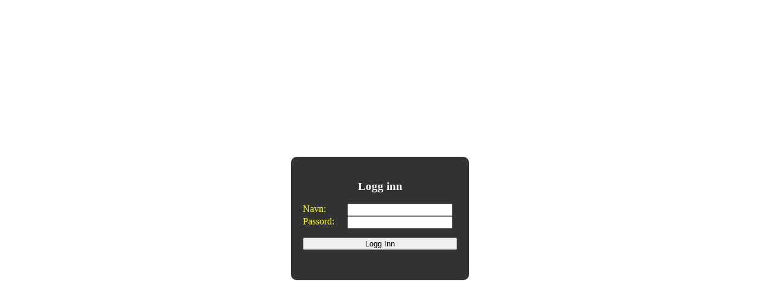

--- FILE ---
content_type: text/html; charset=UTF-8
request_url: https://www.nilssvihus.com/enda-en/
body_size: 237
content:
        <div style="display: flex; justify-content: center; align-items: center; height: 100vh;">
            <div style="background-color: #333; color:yellow; padding: 20px; width: 260px;  border-radius: 10px;">
                <div style="width: 100%; text-align: center;">
                    <h3 style="color: white;">Logg inn</h3>
                </div>
                <form>
                    <div style="float: left; width: 75px;color:yellow; "><label for="username">Navn:</label></div>
                    <div style="float: left; width: 100px">
                        <input type="text" id="id-username" name="username" value="" required>
                    </div>
                    <div style="clear: both"></div>
                    <div style="float: left; width: 75px;color:yellow; "><label for="password">Passord:</label></div>
                    <div style="float: left; width: 100px">
                                                <input type="password" id="id-password" name="password" value="" required>
                    </div>
                    <div style="width: 100%; margin-top: 10px; text-align: center;">
                        <input type="submit" class="site-button" style="width: 100%;margin-top: 15px;" name="btn" id="btn-login" value="Logg Inn">
                    </div>
                </form>
                <div style="float: left; margin-top: 15px" id="message-area">
                                    </div>
            </div>
        </div>
        
</body>
</html>
